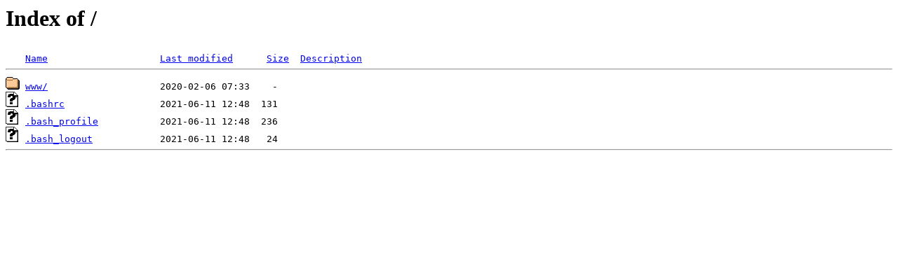

--- FILE ---
content_type: text/html;charset=ISO-8859-1
request_url: http://carstyleart.com/?C=N;O=D
body_size: 380
content:
<!DOCTYPE HTML PUBLIC "-//W3C//DTD HTML 3.2 Final//EN">
<html>
 <head>
  <title>Index of /</title>
 </head>
 <body>
<h1>Index of /</h1>
<pre><img src="/__ovh_icons/blank.gif" alt="Icon "> <a href="?C=N;O=A">Name</a>                    <a href="?C=M;O=A">Last modified</a>      <a href="?C=S;O=A">Size</a>  <a href="?C=D;O=A">Description</a><hr><img src="/__ovh_icons/folder.gif" alt="[DIR]"> <a href="www/">www/</a>                    2020-02-06 07:33    -   
<img src="/__ovh_icons/unknown.gif" alt="[   ]"> <a href=".bashrc">.bashrc</a>                 2021-06-11 12:48  131   
<img src="/__ovh_icons/unknown.gif" alt="[   ]"> <a href=".bash_profile">.bash_profile</a>           2021-06-11 12:48  236   
<img src="/__ovh_icons/unknown.gif" alt="[   ]"> <a href=".bash_logout">.bash_logout</a>            2021-06-11 12:48   24   
<hr></pre>
</body></html>
